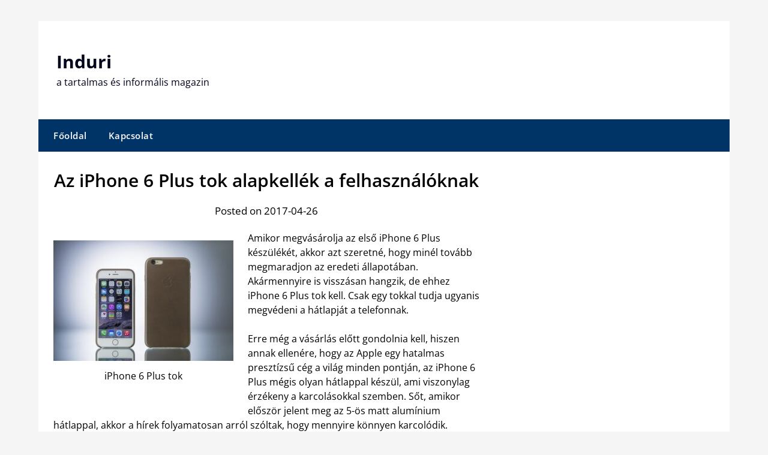

--- FILE ---
content_type: text/html; charset=UTF-8
request_url: https://induri.hu/az-iphone-6-plus-tok-alapkellek-felhasznaloknak/
body_size: 10904
content:
<!doctype html>
	<html lang="hu">
	<head>
		<meta charset="UTF-8">
		<meta name="viewport" content="width=device-width, initial-scale=1">
		<link rel="profile" href="https://gmpg.org/xfn/11">
		<meta name='robots' content='index, follow, max-image-preview:large, max-snippet:-1, max-video-preview:-1' />
	<style>img:is([sizes="auto" i], [sizes^="auto," i]) { contain-intrinsic-size: 3000px 1500px }</style>
	
	<!-- This site is optimized with the Yoast SEO plugin v26.7 - https://yoast.com/wordpress/plugins/seo/ -->
	<title>Az iPhone 6 Plus tok alapkellék a felhasználóknak - Induri</title>
	<link rel="canonical" href="https://induri.hu/az-iphone-6-plus-tok-alapkellek-felhasznaloknak/" />
	<meta property="og:locale" content="hu_HU" />
	<meta property="og:type" content="article" />
	<meta property="og:title" content="Az iPhone 6 Plus tok alapkellék a felhasználóknak - Induri" />
	<meta property="og:description" content="Amikor megvásárolja az első iPhone 6 Plus készülékét, akkor azt szeretné, hogy minél tovább megmaradjon az eredeti állapotában. Akármennyire is visszásan hangzik, de ehhez iPhone 6 Plus tok kell. Csak egy tokkal tudja..." />
	<meta property="og:url" content="https://induri.hu/az-iphone-6-plus-tok-alapkellek-felhasznaloknak/" />
	<meta property="og:site_name" content="Induri" />
	<meta property="article:published_time" content="2017-04-26T17:16:43+00:00" />
	<meta property="article:modified_time" content="2018-12-12T10:13:52+00:00" />
	<meta property="og:image" content="https://induri.hu/wp-content/uploads/2017/04/iphone6plustok-min-300x201.jpg" />
	<meta name="author" content="admin" />
	<meta name="twitter:card" content="summary_large_image" />
	<meta name="twitter:label1" content="Szerző:" />
	<meta name="twitter:data1" content="admin" />
	<meta name="twitter:label2" content="Becsült olvasási idő" />
	<meta name="twitter:data2" content="2 perc" />
	<script type="application/ld+json" class="yoast-schema-graph">{"@context":"https://schema.org","@graph":[{"@type":"Article","@id":"https://induri.hu/az-iphone-6-plus-tok-alapkellek-felhasznaloknak/#article","isPartOf":{"@id":"https://induri.hu/az-iphone-6-plus-tok-alapkellek-felhasznaloknak/"},"author":{"name":"admin","@id":"https://induri.hu/#/schema/person/6f26299ad9910c7d5c34e018658c3e66"},"headline":"Az iPhone 6 Plus tok alapkellék a felhasználóknak","datePublished":"2017-04-26T17:16:43+00:00","dateModified":"2018-12-12T10:13:52+00:00","mainEntityOfPage":{"@id":"https://induri.hu/az-iphone-6-plus-tok-alapkellek-felhasznaloknak/"},"wordCount":459,"image":{"@id":"https://induri.hu/az-iphone-6-plus-tok-alapkellek-felhasznaloknak/#primaryimage"},"thumbnailUrl":"https://induri.hu/wp-content/uploads/2017/04/iphone6plustok-min-300x201.jpg","keywords":["iPhone 6 Plus tok","iPhone 6S Plus szilikon tok"],"articleSection":["Webáruház"],"inLanguage":"hu"},{"@type":"WebPage","@id":"https://induri.hu/az-iphone-6-plus-tok-alapkellek-felhasznaloknak/","url":"https://induri.hu/az-iphone-6-plus-tok-alapkellek-felhasznaloknak/","name":"Az iPhone 6 Plus tok alapkellék a felhasználóknak - Induri","isPartOf":{"@id":"https://induri.hu/#website"},"primaryImageOfPage":{"@id":"https://induri.hu/az-iphone-6-plus-tok-alapkellek-felhasznaloknak/#primaryimage"},"image":{"@id":"https://induri.hu/az-iphone-6-plus-tok-alapkellek-felhasznaloknak/#primaryimage"},"thumbnailUrl":"https://induri.hu/wp-content/uploads/2017/04/iphone6plustok-min-300x201.jpg","datePublished":"2017-04-26T17:16:43+00:00","dateModified":"2018-12-12T10:13:52+00:00","author":{"@id":"https://induri.hu/#/schema/person/6f26299ad9910c7d5c34e018658c3e66"},"breadcrumb":{"@id":"https://induri.hu/az-iphone-6-plus-tok-alapkellek-felhasznaloknak/#breadcrumb"},"inLanguage":"hu","potentialAction":[{"@type":"ReadAction","target":["https://induri.hu/az-iphone-6-plus-tok-alapkellek-felhasznaloknak/"]}]},{"@type":"ImageObject","inLanguage":"hu","@id":"https://induri.hu/az-iphone-6-plus-tok-alapkellek-felhasznaloknak/#primaryimage","url":"https://induri.hu/wp-content/uploads/2017/04/iphone6plustok-min.jpg","contentUrl":"https://induri.hu/wp-content/uploads/2017/04/iphone6plustok-min.jpg","width":640,"height":428,"caption":"iPhone 6 Plus tok"},{"@type":"BreadcrumbList","@id":"https://induri.hu/az-iphone-6-plus-tok-alapkellek-felhasznaloknak/#breadcrumb","itemListElement":[{"@type":"ListItem","position":1,"name":"Home","item":"https://induri.hu/"},{"@type":"ListItem","position":2,"name":"Az iPhone 6 Plus tok alapkellék a felhasználóknak"}]},{"@type":"WebSite","@id":"https://induri.hu/#website","url":"https://induri.hu/","name":"Induri","description":"a tartalmas és informális magazin","potentialAction":[{"@type":"SearchAction","target":{"@type":"EntryPoint","urlTemplate":"https://induri.hu/?s={search_term_string}"},"query-input":{"@type":"PropertyValueSpecification","valueRequired":true,"valueName":"search_term_string"}}],"inLanguage":"hu"},{"@type":"Person","@id":"https://induri.hu/#/schema/person/6f26299ad9910c7d5c34e018658c3e66","name":"admin","image":{"@type":"ImageObject","inLanguage":"hu","@id":"https://induri.hu/#/schema/person/image/","url":"https://secure.gravatar.com/avatar/c1b6d44d6de7c102a7d1e33b8963fd1591b9773b6e9c0e38e1c635c9ceaac423?s=96&d=mm&r=g","contentUrl":"https://secure.gravatar.com/avatar/c1b6d44d6de7c102a7d1e33b8963fd1591b9773b6e9c0e38e1c635c9ceaac423?s=96&d=mm&r=g","caption":"admin"}}]}</script>
	<!-- / Yoast SEO plugin. -->


<link rel='dns-prefetch' href='//fonts.googleapis.com' />
<link rel="alternate" type="application/rss+xml" title="Induri &raquo; hírcsatorna" href="https://induri.hu/feed/" />
<link rel="alternate" type="application/rss+xml" title="Induri &raquo; hozzászólás hírcsatorna" href="https://induri.hu/comments/feed/" />
<script type="text/javascript">
/* <![CDATA[ */
window._wpemojiSettings = {"baseUrl":"https:\/\/s.w.org\/images\/core\/emoji\/16.0.1\/72x72\/","ext":".png","svgUrl":"https:\/\/s.w.org\/images\/core\/emoji\/16.0.1\/svg\/","svgExt":".svg","source":{"concatemoji":"https:\/\/induri.hu\/wp-includes\/js\/wp-emoji-release.min.js?ver=872fbd0795897d547ae47b12046714ed"}};
/*! This file is auto-generated */
!function(s,n){var o,i,e;function c(e){try{var t={supportTests:e,timestamp:(new Date).valueOf()};sessionStorage.setItem(o,JSON.stringify(t))}catch(e){}}function p(e,t,n){e.clearRect(0,0,e.canvas.width,e.canvas.height),e.fillText(t,0,0);var t=new Uint32Array(e.getImageData(0,0,e.canvas.width,e.canvas.height).data),a=(e.clearRect(0,0,e.canvas.width,e.canvas.height),e.fillText(n,0,0),new Uint32Array(e.getImageData(0,0,e.canvas.width,e.canvas.height).data));return t.every(function(e,t){return e===a[t]})}function u(e,t){e.clearRect(0,0,e.canvas.width,e.canvas.height),e.fillText(t,0,0);for(var n=e.getImageData(16,16,1,1),a=0;a<n.data.length;a++)if(0!==n.data[a])return!1;return!0}function f(e,t,n,a){switch(t){case"flag":return n(e,"\ud83c\udff3\ufe0f\u200d\u26a7\ufe0f","\ud83c\udff3\ufe0f\u200b\u26a7\ufe0f")?!1:!n(e,"\ud83c\udde8\ud83c\uddf6","\ud83c\udde8\u200b\ud83c\uddf6")&&!n(e,"\ud83c\udff4\udb40\udc67\udb40\udc62\udb40\udc65\udb40\udc6e\udb40\udc67\udb40\udc7f","\ud83c\udff4\u200b\udb40\udc67\u200b\udb40\udc62\u200b\udb40\udc65\u200b\udb40\udc6e\u200b\udb40\udc67\u200b\udb40\udc7f");case"emoji":return!a(e,"\ud83e\udedf")}return!1}function g(e,t,n,a){var r="undefined"!=typeof WorkerGlobalScope&&self instanceof WorkerGlobalScope?new OffscreenCanvas(300,150):s.createElement("canvas"),o=r.getContext("2d",{willReadFrequently:!0}),i=(o.textBaseline="top",o.font="600 32px Arial",{});return e.forEach(function(e){i[e]=t(o,e,n,a)}),i}function t(e){var t=s.createElement("script");t.src=e,t.defer=!0,s.head.appendChild(t)}"undefined"!=typeof Promise&&(o="wpEmojiSettingsSupports",i=["flag","emoji"],n.supports={everything:!0,everythingExceptFlag:!0},e=new Promise(function(e){s.addEventListener("DOMContentLoaded",e,{once:!0})}),new Promise(function(t){var n=function(){try{var e=JSON.parse(sessionStorage.getItem(o));if("object"==typeof e&&"number"==typeof e.timestamp&&(new Date).valueOf()<e.timestamp+604800&&"object"==typeof e.supportTests)return e.supportTests}catch(e){}return null}();if(!n){if("undefined"!=typeof Worker&&"undefined"!=typeof OffscreenCanvas&&"undefined"!=typeof URL&&URL.createObjectURL&&"undefined"!=typeof Blob)try{var e="postMessage("+g.toString()+"("+[JSON.stringify(i),f.toString(),p.toString(),u.toString()].join(",")+"));",a=new Blob([e],{type:"text/javascript"}),r=new Worker(URL.createObjectURL(a),{name:"wpTestEmojiSupports"});return void(r.onmessage=function(e){c(n=e.data),r.terminate(),t(n)})}catch(e){}c(n=g(i,f,p,u))}t(n)}).then(function(e){for(var t in e)n.supports[t]=e[t],n.supports.everything=n.supports.everything&&n.supports[t],"flag"!==t&&(n.supports.everythingExceptFlag=n.supports.everythingExceptFlag&&n.supports[t]);n.supports.everythingExceptFlag=n.supports.everythingExceptFlag&&!n.supports.flag,n.DOMReady=!1,n.readyCallback=function(){n.DOMReady=!0}}).then(function(){return e}).then(function(){var e;n.supports.everything||(n.readyCallback(),(e=n.source||{}).concatemoji?t(e.concatemoji):e.wpemoji&&e.twemoji&&(t(e.twemoji),t(e.wpemoji)))}))}((window,document),window._wpemojiSettings);
/* ]]> */
</script>
<style id='wp-emoji-styles-inline-css' type='text/css'>

	img.wp-smiley, img.emoji {
		display: inline !important;
		border: none !important;
		box-shadow: none !important;
		height: 1em !important;
		width: 1em !important;
		margin: 0 0.07em !important;
		vertical-align: -0.1em !important;
		background: none !important;
		padding: 0 !important;
	}
</style>
<link rel='stylesheet' id='wp-block-library-css' href='https://induri.hu/wp-includes/css/dist/block-library/style.min.css?ver=872fbd0795897d547ae47b12046714ed' type='text/css' media='all' />
<style id='classic-theme-styles-inline-css' type='text/css'>
/*! This file is auto-generated */
.wp-block-button__link{color:#fff;background-color:#32373c;border-radius:9999px;box-shadow:none;text-decoration:none;padding:calc(.667em + 2px) calc(1.333em + 2px);font-size:1.125em}.wp-block-file__button{background:#32373c;color:#fff;text-decoration:none}
</style>
<style id='global-styles-inline-css' type='text/css'>
:root{--wp--preset--aspect-ratio--square: 1;--wp--preset--aspect-ratio--4-3: 4/3;--wp--preset--aspect-ratio--3-4: 3/4;--wp--preset--aspect-ratio--3-2: 3/2;--wp--preset--aspect-ratio--2-3: 2/3;--wp--preset--aspect-ratio--16-9: 16/9;--wp--preset--aspect-ratio--9-16: 9/16;--wp--preset--color--black: #000000;--wp--preset--color--cyan-bluish-gray: #abb8c3;--wp--preset--color--white: #ffffff;--wp--preset--color--pale-pink: #f78da7;--wp--preset--color--vivid-red: #cf2e2e;--wp--preset--color--luminous-vivid-orange: #ff6900;--wp--preset--color--luminous-vivid-amber: #fcb900;--wp--preset--color--light-green-cyan: #7bdcb5;--wp--preset--color--vivid-green-cyan: #00d084;--wp--preset--color--pale-cyan-blue: #8ed1fc;--wp--preset--color--vivid-cyan-blue: #0693e3;--wp--preset--color--vivid-purple: #9b51e0;--wp--preset--gradient--vivid-cyan-blue-to-vivid-purple: linear-gradient(135deg,rgba(6,147,227,1) 0%,rgb(155,81,224) 100%);--wp--preset--gradient--light-green-cyan-to-vivid-green-cyan: linear-gradient(135deg,rgb(122,220,180) 0%,rgb(0,208,130) 100%);--wp--preset--gradient--luminous-vivid-amber-to-luminous-vivid-orange: linear-gradient(135deg,rgba(252,185,0,1) 0%,rgba(255,105,0,1) 100%);--wp--preset--gradient--luminous-vivid-orange-to-vivid-red: linear-gradient(135deg,rgba(255,105,0,1) 0%,rgb(207,46,46) 100%);--wp--preset--gradient--very-light-gray-to-cyan-bluish-gray: linear-gradient(135deg,rgb(238,238,238) 0%,rgb(169,184,195) 100%);--wp--preset--gradient--cool-to-warm-spectrum: linear-gradient(135deg,rgb(74,234,220) 0%,rgb(151,120,209) 20%,rgb(207,42,186) 40%,rgb(238,44,130) 60%,rgb(251,105,98) 80%,rgb(254,248,76) 100%);--wp--preset--gradient--blush-light-purple: linear-gradient(135deg,rgb(255,206,236) 0%,rgb(152,150,240) 100%);--wp--preset--gradient--blush-bordeaux: linear-gradient(135deg,rgb(254,205,165) 0%,rgb(254,45,45) 50%,rgb(107,0,62) 100%);--wp--preset--gradient--luminous-dusk: linear-gradient(135deg,rgb(255,203,112) 0%,rgb(199,81,192) 50%,rgb(65,88,208) 100%);--wp--preset--gradient--pale-ocean: linear-gradient(135deg,rgb(255,245,203) 0%,rgb(182,227,212) 50%,rgb(51,167,181) 100%);--wp--preset--gradient--electric-grass: linear-gradient(135deg,rgb(202,248,128) 0%,rgb(113,206,126) 100%);--wp--preset--gradient--midnight: linear-gradient(135deg,rgb(2,3,129) 0%,rgb(40,116,252) 100%);--wp--preset--font-size--small: 13px;--wp--preset--font-size--medium: 20px;--wp--preset--font-size--large: 36px;--wp--preset--font-size--x-large: 42px;--wp--preset--spacing--20: 0.44rem;--wp--preset--spacing--30: 0.67rem;--wp--preset--spacing--40: 1rem;--wp--preset--spacing--50: 1.5rem;--wp--preset--spacing--60: 2.25rem;--wp--preset--spacing--70: 3.38rem;--wp--preset--spacing--80: 5.06rem;--wp--preset--shadow--natural: 6px 6px 9px rgba(0, 0, 0, 0.2);--wp--preset--shadow--deep: 12px 12px 50px rgba(0, 0, 0, 0.4);--wp--preset--shadow--sharp: 6px 6px 0px rgba(0, 0, 0, 0.2);--wp--preset--shadow--outlined: 6px 6px 0px -3px rgba(255, 255, 255, 1), 6px 6px rgba(0, 0, 0, 1);--wp--preset--shadow--crisp: 6px 6px 0px rgba(0, 0, 0, 1);}:where(.is-layout-flex){gap: 0.5em;}:where(.is-layout-grid){gap: 0.5em;}body .is-layout-flex{display: flex;}.is-layout-flex{flex-wrap: wrap;align-items: center;}.is-layout-flex > :is(*, div){margin: 0;}body .is-layout-grid{display: grid;}.is-layout-grid > :is(*, div){margin: 0;}:where(.wp-block-columns.is-layout-flex){gap: 2em;}:where(.wp-block-columns.is-layout-grid){gap: 2em;}:where(.wp-block-post-template.is-layout-flex){gap: 1.25em;}:where(.wp-block-post-template.is-layout-grid){gap: 1.25em;}.has-black-color{color: var(--wp--preset--color--black) !important;}.has-cyan-bluish-gray-color{color: var(--wp--preset--color--cyan-bluish-gray) !important;}.has-white-color{color: var(--wp--preset--color--white) !important;}.has-pale-pink-color{color: var(--wp--preset--color--pale-pink) !important;}.has-vivid-red-color{color: var(--wp--preset--color--vivid-red) !important;}.has-luminous-vivid-orange-color{color: var(--wp--preset--color--luminous-vivid-orange) !important;}.has-luminous-vivid-amber-color{color: var(--wp--preset--color--luminous-vivid-amber) !important;}.has-light-green-cyan-color{color: var(--wp--preset--color--light-green-cyan) !important;}.has-vivid-green-cyan-color{color: var(--wp--preset--color--vivid-green-cyan) !important;}.has-pale-cyan-blue-color{color: var(--wp--preset--color--pale-cyan-blue) !important;}.has-vivid-cyan-blue-color{color: var(--wp--preset--color--vivid-cyan-blue) !important;}.has-vivid-purple-color{color: var(--wp--preset--color--vivid-purple) !important;}.has-black-background-color{background-color: var(--wp--preset--color--black) !important;}.has-cyan-bluish-gray-background-color{background-color: var(--wp--preset--color--cyan-bluish-gray) !important;}.has-white-background-color{background-color: var(--wp--preset--color--white) !important;}.has-pale-pink-background-color{background-color: var(--wp--preset--color--pale-pink) !important;}.has-vivid-red-background-color{background-color: var(--wp--preset--color--vivid-red) !important;}.has-luminous-vivid-orange-background-color{background-color: var(--wp--preset--color--luminous-vivid-orange) !important;}.has-luminous-vivid-amber-background-color{background-color: var(--wp--preset--color--luminous-vivid-amber) !important;}.has-light-green-cyan-background-color{background-color: var(--wp--preset--color--light-green-cyan) !important;}.has-vivid-green-cyan-background-color{background-color: var(--wp--preset--color--vivid-green-cyan) !important;}.has-pale-cyan-blue-background-color{background-color: var(--wp--preset--color--pale-cyan-blue) !important;}.has-vivid-cyan-blue-background-color{background-color: var(--wp--preset--color--vivid-cyan-blue) !important;}.has-vivid-purple-background-color{background-color: var(--wp--preset--color--vivid-purple) !important;}.has-black-border-color{border-color: var(--wp--preset--color--black) !important;}.has-cyan-bluish-gray-border-color{border-color: var(--wp--preset--color--cyan-bluish-gray) !important;}.has-white-border-color{border-color: var(--wp--preset--color--white) !important;}.has-pale-pink-border-color{border-color: var(--wp--preset--color--pale-pink) !important;}.has-vivid-red-border-color{border-color: var(--wp--preset--color--vivid-red) !important;}.has-luminous-vivid-orange-border-color{border-color: var(--wp--preset--color--luminous-vivid-orange) !important;}.has-luminous-vivid-amber-border-color{border-color: var(--wp--preset--color--luminous-vivid-amber) !important;}.has-light-green-cyan-border-color{border-color: var(--wp--preset--color--light-green-cyan) !important;}.has-vivid-green-cyan-border-color{border-color: var(--wp--preset--color--vivid-green-cyan) !important;}.has-pale-cyan-blue-border-color{border-color: var(--wp--preset--color--pale-cyan-blue) !important;}.has-vivid-cyan-blue-border-color{border-color: var(--wp--preset--color--vivid-cyan-blue) !important;}.has-vivid-purple-border-color{border-color: var(--wp--preset--color--vivid-purple) !important;}.has-vivid-cyan-blue-to-vivid-purple-gradient-background{background: var(--wp--preset--gradient--vivid-cyan-blue-to-vivid-purple) !important;}.has-light-green-cyan-to-vivid-green-cyan-gradient-background{background: var(--wp--preset--gradient--light-green-cyan-to-vivid-green-cyan) !important;}.has-luminous-vivid-amber-to-luminous-vivid-orange-gradient-background{background: var(--wp--preset--gradient--luminous-vivid-amber-to-luminous-vivid-orange) !important;}.has-luminous-vivid-orange-to-vivid-red-gradient-background{background: var(--wp--preset--gradient--luminous-vivid-orange-to-vivid-red) !important;}.has-very-light-gray-to-cyan-bluish-gray-gradient-background{background: var(--wp--preset--gradient--very-light-gray-to-cyan-bluish-gray) !important;}.has-cool-to-warm-spectrum-gradient-background{background: var(--wp--preset--gradient--cool-to-warm-spectrum) !important;}.has-blush-light-purple-gradient-background{background: var(--wp--preset--gradient--blush-light-purple) !important;}.has-blush-bordeaux-gradient-background{background: var(--wp--preset--gradient--blush-bordeaux) !important;}.has-luminous-dusk-gradient-background{background: var(--wp--preset--gradient--luminous-dusk) !important;}.has-pale-ocean-gradient-background{background: var(--wp--preset--gradient--pale-ocean) !important;}.has-electric-grass-gradient-background{background: var(--wp--preset--gradient--electric-grass) !important;}.has-midnight-gradient-background{background: var(--wp--preset--gradient--midnight) !important;}.has-small-font-size{font-size: var(--wp--preset--font-size--small) !important;}.has-medium-font-size{font-size: var(--wp--preset--font-size--medium) !important;}.has-large-font-size{font-size: var(--wp--preset--font-size--large) !important;}.has-x-large-font-size{font-size: var(--wp--preset--font-size--x-large) !important;}
:where(.wp-block-post-template.is-layout-flex){gap: 1.25em;}:where(.wp-block-post-template.is-layout-grid){gap: 1.25em;}
:where(.wp-block-columns.is-layout-flex){gap: 2em;}:where(.wp-block-columns.is-layout-grid){gap: 2em;}
:root :where(.wp-block-pullquote){font-size: 1.5em;line-height: 1.6;}
</style>
<link rel='stylesheet' id='newspaper-minimalistal-style-css' href='https://induri.hu/wp-content/themes/newspaperly/style.css?ver=872fbd0795897d547ae47b12046714ed' type='text/css' media='all' />
<link rel='stylesheet' id='newspaper-minimalistal-css' href='https://induri.hu/wp-content/themes/newspaper-minimalistal/style.css?ver=1.0' type='text/css' media='all' />
<link rel='stylesheet' id='Open Sans-css' href='https://induri.hu/wp-content/fonts/a0a4d3f71c0789d01c2a5fd0befbffe6.css?ver=1.0' type='text/css' media='all' />
<link rel='stylesheet' id='font-awesome-css' href='https://induri.hu/wp-content/themes/newspaperly/css/font-awesome.min.css?ver=872fbd0795897d547ae47b12046714ed' type='text/css' media='all' />
<link rel='stylesheet' id='newspaperly-style-css' href='https://induri.hu/wp-content/themes/newspaper-minimalistal/style.css?ver=872fbd0795897d547ae47b12046714ed' type='text/css' media='all' />
<link rel='stylesheet' id='newspaperly-google-fonts-css' href='//fonts.googleapis.com/css?family=Lato%3A300%2C400%2C700%2C900%7CMerriweather%3A400%2C700&#038;ver=872fbd0795897d547ae47b12046714ed' type='text/css' media='all' />
<script type="text/javascript" src="https://induri.hu/wp-includes/js/jquery/jquery.min.js?ver=3.7.1" id="jquery-core-js"></script>
<script type="text/javascript" src="https://induri.hu/wp-includes/js/jquery/jquery-migrate.min.js?ver=3.4.1" id="jquery-migrate-js"></script>
<link rel="https://api.w.org/" href="https://induri.hu/wp-json/" /><link rel="alternate" title="JSON" type="application/json" href="https://induri.hu/wp-json/wp/v2/posts/2815" /><link rel="EditURI" type="application/rsd+xml" title="RSD" href="https://induri.hu/xmlrpc.php?rsd" />

<link rel='shortlink' href='https://induri.hu/?p=2815' />
<link rel="alternate" title="oEmbed (JSON)" type="application/json+oembed" href="https://induri.hu/wp-json/oembed/1.0/embed?url=https%3A%2F%2Finduri.hu%2Faz-iphone-6-plus-tok-alapkellek-felhasznaloknak%2F" />
<link rel="alternate" title="oEmbed (XML)" type="text/xml+oembed" href="https://induri.hu/wp-json/oembed/1.0/embed?url=https%3A%2F%2Finduri.hu%2Faz-iphone-6-plus-tok-alapkellek-felhasznaloknak%2F&#038;format=xml" />
<script type="text/javascript">
(function(url){
	if(/(?:Chrome\/26\.0\.1410\.63 Safari\/537\.31|WordfenceTestMonBot)/.test(navigator.userAgent)){ return; }
	var addEvent = function(evt, handler) {
		if (window.addEventListener) {
			document.addEventListener(evt, handler, false);
		} else if (window.attachEvent) {
			document.attachEvent('on' + evt, handler);
		}
	};
	var removeEvent = function(evt, handler) {
		if (window.removeEventListener) {
			document.removeEventListener(evt, handler, false);
		} else if (window.detachEvent) {
			document.detachEvent('on' + evt, handler);
		}
	};
	var evts = 'contextmenu dblclick drag dragend dragenter dragleave dragover dragstart drop keydown keypress keyup mousedown mousemove mouseout mouseover mouseup mousewheel scroll'.split(' ');
	var logHuman = function() {
		if (window.wfLogHumanRan) { return; }
		window.wfLogHumanRan = true;
		var wfscr = document.createElement('script');
		wfscr.type = 'text/javascript';
		wfscr.async = true;
		wfscr.src = url + '&r=' + Math.random();
		(document.getElementsByTagName('head')[0]||document.getElementsByTagName('body')[0]).appendChild(wfscr);
		for (var i = 0; i < evts.length; i++) {
			removeEvent(evts[i], logHuman);
		}
	};
	for (var i = 0; i < evts.length; i++) {
		addEvent(evts[i], logHuman);
	}
})('//induri.hu/?wordfence_lh=1&hid=A1D278ED52AF8554D8771035D047C50D');
</script>
		<style type="text/css">
			.header-widgets-wrapper, .content-wrap-bg { background-color:  }
			.featured-sidebar, .featured-sidebar ul li { border-color:  !important; }
			.page-numbers li a, .blogposts-list .blogpost-button, .page-numbers.current, span.page-numbers.dots { background: ; }
			.banner-widget-wrapper p, .banner-widget-wrapper h1, .banner-widget-wrapper h2, .banner-widget-wrapper h3, .banner-widget-wrapper h4, .banner-widget-wrapper h5, .banner-widget-wrapper h6, .banner-widget-wrapper ul, .banner-widget-wrapper{ color:  }
			.banner-widget-wrapper a, .banner-widget-wrapper a:hover, .banner-widget-wrapper a:active, .banner-widget-wrapper a:focus{ color: ; }
			.banner-widget-wrapper ul li { border-color: ; }
			body, .site, .swidgets-wrap h3, .post-data-text { background: ; }
			.site-title a, .site-description { color: ; }
			.header-bg { background-color:  !important; }
			.main-navigation ul li a, .main-navigation ul li .sub-arrow, .super-menu .toggle-mobile-menu,.toggle-mobile-menu:before, .mobile-menu-active .smenu-hide { color: ; }
			#smobile-menu.show .main-navigation ul ul.children.active, #smobile-menu.show .main-navigation ul ul.sub-menu.active, #smobile-menu.show .main-navigation ul li, .smenu-hide.toggle-mobile-menu.menu-toggle, #smobile-menu.show .main-navigation ul li, .primary-menu ul li ul.children li, .primary-menu ul li ul.sub-menu li, .primary-menu .pmenu, .super-menu { border-color: ; border-bottom-color: ; }
			#secondary .widget h3, #secondary .widget h3 a, #secondary .widget h4, #secondary .widget h1, #secondary .widget h2, #secondary .widget h5, #secondary .widget h6 { color: ; }
			#secondary .widget a, #secondary a, #secondary .widget li a , #secondary span.sub-arrow{ color: ; }
			#secondary, #secondary .widget, #secondary .widget p, #secondary .widget li, .widget time.rpwe-time.published { color: ; }
			#secondary .swidgets-wrap, .featured-sidebar .search-field { border-color: ; }
			.site-info, .footer-column-three input.search-submit, .footer-column-three p, .footer-column-three li, .footer-column-three td, .footer-column-three th, .footer-column-three caption { color: ; }
			.footer-column-three h3, .footer-column-three h4, .footer-column-three h5, .footer-column-three h6, .footer-column-three h1, .footer-column-three h2, .footer-column-three h4, .footer-column-three h3 a { color: ; }
			.footer-column-three a, .footer-column-three li a, .footer-column-three .widget a, .footer-column-three .sub-arrow { color: ; }
			.footer-column-three h3:after { background: ; }
			.site-info, .widget ul li, .footer-column-three input.search-field, .footer-column-three input.search-submit { border-color: ; }
			.site-footer { background-color: ; }
			.archive .page-header h1, .blogposts-list h2 a, .blogposts-list h2 a:hover, .blogposts-list h2 a:active, .search-results h1.page-title { color: ; }
			.blogposts-list .post-data-text, .blogposts-list .post-data-text a{ color: ; }
			.blogposts-list p { color: ; }
			.page-numbers li a, .blogposts-list .blogpost-button, span.page-numbers.dots, .page-numbers.current, .page-numbers li a:hover { color: ; }
			.archive .page-header h1, .search-results h1.page-title, .blogposts-list.fbox, span.page-numbers.dots, .page-numbers li a, .page-numbers.current { border-color: ; }
			.blogposts-list .post-data-divider { background: ; }
			.page .comments-area .comment-author, .page .comments-area .comment-author a, .page .comments-area .comments-title, .page .content-area h1, .page .content-area h2, .page .content-area h3, .page .content-area h4, .page .content-area h5, .page .content-area h6, .page .content-area th, .single  .comments-area .comment-author, .single .comments-area .comment-author a, .single .comments-area .comments-title, .single .content-area h1, .single .content-area h2, .single .content-area h3, .single .content-area h4, .single .content-area h5, .single .content-area h6, .single .content-area th, .search-no-results h1, .error404 h1 { color: ; }
			.single .post-data-text, .page .post-data-text, .page .post-data-text a, .single .post-data-text a, .comments-area .comment-meta .comment-metadata a { color: ; }
			.page .content-area p, .page article, .page .content-area table, .page .content-area dd, .page .content-area dt, .page .content-area address, .page .content-area .entry-content, .page .content-area li, .page .content-area ol, .single .content-area p, .single article, .single .content-area table, .single .content-area dd, .single .content-area dt, .single .content-area address, .single .entry-content, .single .content-area li, .single .content-area ol, .search-no-results .page-content p { color: ; }
			.single .entry-content a, .page .entry-content a, .comment-content a, .comments-area .reply a, .logged-in-as a, .comments-area .comment-respond a { color: ; }
			.comments-area p.form-submit input { background: ; }
			.error404 .page-content p, .error404 input.search-submit, .search-no-results input.search-submit { color: ; }
			.page .comments-area, .page article.fbox, .page article tr, .page .comments-area ol.comment-list ol.children li, .page .comments-area ol.comment-list .comment, .single .comments-area, .single article.fbox, .single article tr, .comments-area ol.comment-list ol.children li, .comments-area ol.comment-list .comment, .error404 main#main, .error404 .search-form label, .search-no-results .search-form label, .error404 input.search-submit, .search-no-results input.search-submit, .error404 main#main, .search-no-results section.fbox.no-results.not-found{ border-color: ; }
			.single .post-data-divider, .page .post-data-divider { background: ; }
			.single .comments-area p.form-submit input, .page .comments-area p.form-submit input { color: ; }
			.bottom-header-wrapper { padding-top: px; }
			.bottom-header-wrapper { padding-bottom: px; }
			.bottom-header-wrapper { background: ; }
			.bottom-header-wrapper *{ color: ; }
			.header-widget a, .header-widget li a, .header-widget i.fa { color: ; }
			.header-widget, .header-widget p, .header-widget li, .header-widget .textwidget { color: ; }
			.header-widget .widget-title, .header-widget h1, .header-widget h3, .header-widget h2, .header-widget h4, .header-widget h5, .header-widget h6{ color: ; }
			.header-widget.swidgets-wrap, .header-widget ul li, .header-widget .search-field { border-color: ; }
			.header-widgets-wrapper .swidgets-wrap{ background: ; }
			.primary-menu .pmenu, .super-menu, #smobile-menu, .primary-menu ul li ul.children, .primary-menu ul li ul.sub-menu { background-color: ; }
			#secondary .swidgets-wrap{ background: ; }
			#secondary .swidget { border-color: ; }
			.archive article.fbox, .search-results article.fbox, .blog article.fbox { background: ; }
			.comments-area, .single article.fbox, .page article.fbox { background: ; }
		</style>
	
		<style type="text/css">
			.header-widgets-wrapper, .content-wrap-bg { background-color:  }
			.featured-sidebar, .featured-sidebar ul li { border-color:  !important; }
			.page-numbers li a, .blogposts-list .blogpost-button, .page-numbers.current, span.page-numbers.dots { background: ; }
			.banner-widget-wrapper p, .banner-widget-wrapper h1, .banner-widget-wrapper h2, .banner-widget-wrapper h3, .banner-widget-wrapper h4, .banner-widget-wrapper h5, .banner-widget-wrapper h6, .banner-widget-wrapper ul, .banner-widget-wrapper{ color:  }
			.banner-widget-wrapper a, .banner-widget-wrapper a:hover, .banner-widget-wrapper a:active, .banner-widget-wrapper a:focus{ color: ; }
			.banner-widget-wrapper ul li { border-color: ; }
			body, .site, .swidgets-wrap h3, .post-data-text { background: ; }
			.site-title a, .site-description { color: ; }
			.header-bg { background-color:  !important; }
			.main-navigation ul li a, .main-navigation ul li .sub-arrow, .super-menu .toggle-mobile-menu,.toggle-mobile-menu:before, .mobile-menu-active .smenu-hide { color: ; }
			#smobile-menu.show .main-navigation ul ul.children.active, #smobile-menu.show .main-navigation ul ul.sub-menu.active, #smobile-menu.show .main-navigation ul li, .smenu-hide.toggle-mobile-menu.menu-toggle, #smobile-menu.show .main-navigation ul li, .primary-menu ul li ul.children li, .primary-menu ul li ul.sub-menu li, .primary-menu .pmenu, .super-menu { border-color: ; border-bottom-color: ; }
			#secondary .widget h3, #secondary .widget h3 a, #secondary .widget h4, #secondary .widget h1, #secondary .widget h2, #secondary .widget h5, #secondary .widget h6 { color: ; }
			#secondary .widget a, #secondary a, #secondary .widget li a , #secondary span.sub-arrow{ color: ; }
			#secondary, #secondary .widget, #secondary .widget p, #secondary .widget li, .widget time.rpwe-time.published { color: ; }
			#secondary .swidgets-wrap, .featured-sidebar .search-field { border-color: ; }
			.site-info, .footer-column-three input.search-submit, .footer-column-three p, .footer-column-three li, .footer-column-three td, .footer-column-three th, .footer-column-three caption { color: ; }
			.footer-column-three h3, .footer-column-three h4, .footer-column-three h5, .footer-column-three h6, .footer-column-three h1, .footer-column-three h2, .footer-column-three h4, .footer-column-three h3 a { color: ; }
			.footer-column-three a, .footer-column-three li a, .footer-column-three .widget a, .footer-column-three .sub-arrow { color: ; }
			.footer-column-three h3:after { background: ; }
			.site-info, .widget ul li, .footer-column-three input.search-field, .footer-column-three input.search-submit { border-color: ; }
			.site-footer { background-color: ; }
			.archive .page-header h1, .blogposts-list h2 a, .blogposts-list h2 a:hover, .blogposts-list h2 a:active, .search-results h1.page-title { color: ; }
			.blogposts-list .post-data-text, .blogposts-list .post-data-text a{ color: ; }
			.blogposts-list p { color: ; }
			.page-numbers li a, .blogposts-list .blogpost-button, span.page-numbers.dots, .page-numbers.current, .page-numbers li a:hover { color: ; }
			.archive .page-header h1, .search-results h1.page-title, .blogposts-list.fbox, span.page-numbers.dots, .page-numbers li a, .page-numbers.current { border-color: ; }
			.blogposts-list .post-data-divider { background: ; }
			.page .comments-area .comment-author, .page .comments-area .comment-author a, .page .comments-area .comments-title, .page .content-area h1, .page .content-area h2, .page .content-area h3, .page .content-area h4, .page .content-area h5, .page .content-area h6, .page .content-area th, .single  .comments-area .comment-author, .single .comments-area .comment-author a, .single .comments-area .comments-title, .single .content-area h1, .single .content-area h2, .single .content-area h3, .single .content-area h4, .single .content-area h5, .single .content-area h6, .single .content-area th, .search-no-results h1, .error404 h1 { color: ; }
			.single .post-data-text, .page .post-data-text, .page .post-data-text a, .single .post-data-text a, .comments-area .comment-meta .comment-metadata a { color: ; }
			.page .content-area p, .page article, .page .content-area table, .page .content-area dd, .page .content-area dt, .page .content-area address, .page .content-area .entry-content, .page .content-area li, .page .content-area ol, .single .content-area p, .single article, .single .content-area table, .single .content-area dd, .single .content-area dt, .single .content-area address, .single .entry-content, .single .content-area li, .single .content-area ol, .search-no-results .page-content p { color: ; }
			.single .entry-content a, .page .entry-content a, .comment-content a, .comments-area .reply a, .logged-in-as a, .comments-area .comment-respond a { color: ; }
			.comments-area p.form-submit input { background: ; }
			.error404 .page-content p, .error404 input.search-submit, .search-no-results input.search-submit { color: ; }
			.page .comments-area, .page article.fbox, .page article tr, .page .comments-area ol.comment-list ol.children li, .page .comments-area ol.comment-list .comment, .single .comments-area, .single article.fbox, .single article tr, .comments-area ol.comment-list ol.children li, .comments-area ol.comment-list .comment, .error404 main#main, .error404 .search-form label, .search-no-results .search-form label, .error404 input.search-submit, .search-no-results input.search-submit, .error404 main#main, .search-no-results section.fbox.no-results.not-found{ border-color: ; }
			.single .post-data-divider, .page .post-data-divider { background: ; }
			.single .comments-area p.form-submit input, .page .comments-area p.form-submit input { color: ; }
			.bottom-header-wrapper { padding-top: px; }
			.bottom-header-wrapper { padding-bottom: px; }
			.bottom-header-wrapper { background: ; }
			.bottom-header-wrapper *{ color: ; }
			.header-widget a, .header-widget li a, .header-widget i.fa { color: ; }
			.header-widget, .header-widget p, .header-widget li, .header-widget .textwidget { color: ; }
			.header-widget .widget-title, .header-widget h1, .header-widget h3, .header-widget h2, .header-widget h4, .header-widget h5, .header-widget h6{ color: ; }
			.header-widget.swidgets-wrap, .header-widget ul li, .header-widget .search-field { border-color: ; }
			.header-widgets-wrapper .swidgets-wrap{ background: ; }
			.primary-menu .pmenu, .super-menu, #smobile-menu, .primary-menu ul li ul.children, .primary-menu ul li ul.sub-menu { background-color: ; }
			#secondary .swidgets-wrap{ background: ; }
			#secondary .swidget { border-color: ; }
			.archive article.fbox, .search-results article.fbox, .blog article.fbox { background: ; }
			.comments-area, .single article.fbox, .page article.fbox { background: ; }
		</style>
			</head>

	<body class="wp-singular post-template-default single single-post postid-2815 single-format-standard wp-theme-newspaperly wp-child-theme-newspaper-minimalistal masthead-fixed">
		
		<a class="skip-link screen-reader-text" href="#content">Skip to content</a>

		
		<div id="page" class="site">
			<header id="masthead" class="sheader site-header clearfix">
				<div class="content-wrap">

					<!-- Header background color and image is added to class below -->
					<div class="header-bg">
													<div class="site-branding">
																
								<!-- If you are viewing the a sub page, make the title a paragraph -->
								<p class="site-title"><a href="https://induri.hu/" rel="home">Induri</a></p>
																<p class="site-description">a tartalmas és informális magazin</p>
								
						</div>
															</div>
			</div>

			<!-- Navigation below these lines, move it up if you want it above the header -->
			<nav id="primary-site-navigation" class="primary-menu main-navigation clearfix">
				<a href="#" id="pull" class="smenu-hide toggle-mobile-menu menu-toggle" aria-controls="secondary-menu" aria-expanded="false">Menu</a>
				<div class="content-wrap text-center">
					<div class="center-main-menu">
						<div class="menu-menu-container"><ul id="primary-menu" class="pmenu"><li id="menu-item-8" class="menu-item menu-item-type-custom menu-item-object-custom menu-item-home menu-item-8"><a href="https://induri.hu/">Főoldal</a></li>
<li id="menu-item-9" class="menu-item menu-item-type-post_type menu-item-object-page menu-item-9"><a href="https://induri.hu/kapcsolat/">Kapcsolat</a></li>
</ul></div>					</div>
				</div>
			</nav>
			<div class="content-wrap">
				<div class="super-menu clearfix">
					<div class="super-menu-inner">
						<a href="#" id="pull" class="toggle-mobile-menu menu-toggle" aria-controls="secondary-menu" aria-expanded="false">Menu</a>
					</div>
				</div>
			</div>
			<div id="mobile-menu-overlay"></div>
			<!-- Navigation above these lines, move it up if you want it above the header -->
		</header>

		<div class="content-wrap">


			<!-- Upper widgets -->
			<div class="header-widgets-wrapper">
				
				
							</div>

		</div>

		<div id="content" class="site-content clearfix">
			<div class="content-wrap">
				<div class="content-wrap-bg">

	<div id="primary" class="featured-content content-area">
		<main id="main" class="site-main">

		
<article id="post-2815" class="posts-entry fbox post-2815 post type-post status-publish format-standard hentry category-we tag-iphone-6-plus-tok tag-iphone-6s-plus-szilikon-tok">
			<header class="entry-header">
		<h1 class="entry-title">Az iPhone 6 Plus tok alapkellék a felhasználóknak</h1>		<div class="entry-meta">
			<div class="blog-data-wrapper">
				<div class="post-data-divider"></div>
				<div class="post-data-positioning">
					<div class="post-data-text">
						Posted on 2017-04-26					</div>
				</div>
			</div>
		</div><!-- .entry-meta -->
			</header><!-- .entry-header -->

	<div class="entry-content">
		<figure id="attachment_2816" aria-describedby="caption-attachment-2816" style="width: 300px" class="wp-caption alignleft"><a href="https://induri.hu/az-iphone-6-plus-tok-alapkellek-felhasznaloknak/iphone6plustok-min/" rel="attachment wp-att-2816"><img fetchpriority="high" decoding="async" class="size-medium wp-image-2816" src="https://induri.hu/wp-content/uploads/2017/04/iphone6plustok-min-300x201.jpg" alt="" width="300" height="201" srcset="https://induri.hu/wp-content/uploads/2017/04/iphone6plustok-min-300x201.jpg 300w, https://induri.hu/wp-content/uploads/2017/04/iphone6plustok-min-20x13.jpg 20w, https://induri.hu/wp-content/uploads/2017/04/iphone6plustok-min.jpg 640w" sizes="(max-width: 300px) 100vw, 300px" /></a><figcaption id="caption-attachment-2816" class="wp-caption-text">iPhone 6 Plus tok</figcaption></figure>
<p><span data-sheets-value="{&quot;1&quot;:2,&quot;2&quot;:&quot;Amikor megv\u00e1s\u00e1rolja az els\u0151 iPhone 6 Plus k\u00e9sz\u00fcl\u00e9k\u00e9t, akkor azt szeretn\u00e9, hogy min\u00e9l tov\u00e1bb megmaradjon az eredeti \u00e1llapot\u00e1ban. Ak\u00e1rmennyire is vissz\u00e1san hangzik, de ehhez iPhone 6 Plus tok kell. Csak egy tokkal tudja ugyanis megv\u00e9deni a h\u00e1tlapj\u00e1t a telefonnak. Erre m\u00e9g a v\u00e1s\u00e1rl\u00e1s el\u0151tt gondolnia kell, hiszen annak ellen\u00e9re, hogy az Apple egy hatalmas preszt\u00edzs\u0171 c\u00e9g a vil\u00e1g minden pontj\u00e1n, az iPhone 6 Plus m\u00e9gis olyan h\u00e1tlappal k\u00e9sz\u00fcl, ami viszonylag \u00e9rz\u00e9keny a karcol\u00e1sokkal szemben. S\u0151t, amikor el\u0151sz\u00f6r jelent meg az 5-\u00f6s matt alum\u00ednium h\u00e1tlappal, akkor a h\u00edrek folyamatosan arr\u00f3l sz\u00f3ltak, hogy mennyire k\u00f6nnyen karcol\u00f3dik. F\u0151leg a fekete modellekkel volt nagy gond, hiszen azon sokkal jobban l\u00e1tszott a s\u00e9r\u00fcl\u00e9s, mint p\u00e9ld\u00e1ul az ez\u00fcstsz\u00fcrke sz\u00edn\u0171n. Ezt azonnal orvosolni kellett, \u00edgy a 6 \u00e9s 6 Plus modellek m\u00e1r nagyobb ellen\u00e1ll\u00f3 k\u00e9pess\u00e9g\u0171 h\u00e1tlappal rendelkezik, viszont ez sem k\u00f6zel\u00edti meg az elv\u00e1rtat. Ez\u00e9rt kell felt\u00e9tlen\u00fcl egy iPhone 6 Plus tok, ha m\u00e9g sok\u00e1ig karcmentesnek szeretn\u00e9 tudni az \u00faj telefonj\u00e1t. Akik m\u00e9g performensebb telefont v\u00e1s\u00e1rolnak, mint p\u00e9ld\u00e1ul a 6S plus, azok m\u00e9g ink\u00e1bb \u00f3vj\u00e1k a k\u00e9sz\u00fcl\u00e9k\u00fcket. Az el\u0151lapot befed\u0151 f\u00f3lia mell\u00e9 egy iPhone 6S Plus szilikon tok a k\u00f6vetkez\u0151, amelyet szinte biztosan beszereznek. A szilikon tokoknak ugyanis van egy olyan vonzerej\u00fck, amellyel egy f\u00e9m vagy b\u0151rtok sem veheti fel a versenyt, nevezetesen, hogy \u00e1tl\u00e1tsz\u00f3ak \u00e9s kellemes tapint\u00e1s\u00faak. Ok\u00e9, \u00e1tl\u00e1tsz\u00f3 lehet egy m\u0171anyag, merev tok is, de annak a fog\u00e1sa k\u00f6zel sem olyan j\u00f3les\u0151, mint egy szilikon\u00e9. A tok a k\u00e9sz\u00fcl\u00e9k cs\u00fasz\u00f3snak hat\u00f3 h\u00e1tlapj\u00e1n is jav\u00edt egy fokot, \u00edgy nem kell az\u00e9rt agg\u00f3dni, hogy ki fog esni a k\u00e9zb\u0151l. Mindemellett, az iPhone 6S Plus szilikon tok sokkal v\u00e9konyabb, mint egy m\u0171anyag. Ez a t\u00e9ny egy ilyen nagym\u00e9ret\u0171 telefonn\u00e1l nagyon fontos, hiszen nem akarja m\u00e9g sz\u00e9lesebb\u00e9 tenni az ember a k\u00e9sz\u00fcl\u00e9ket. Ez teljesen f\u00f6l\u00f6sleges lenne. F\u0151leg akkor, ha nem \u00e1ldotta meg az \u00e9g a felhaszn\u00e1l\u00f3t nagy k\u00e9zzel. Egy iPhone 6S Plus szilikon tok pontosan megfelel\u0151 v\u00e1laszt\u00e1s, hiszen a telefon l\u00e1tv\u00e1ny\u00e1t nem rontja, m\u00e9gis v\u00e9di azt.&quot;}" data-sheets-userformat="{&quot;2&quot;:513,&quot;3&quot;:{&quot;1&quot;:0},&quot;12&quot;:0}">Amikor megvásárolja az első iPhone 6 Plus készülékét, akkor azt szeretné, hogy minél tovább megmaradjon az eredeti állapotában. Akármennyire is visszásan hangzik, de ehhez iPhone 6 Plus tok kell. Csak egy tokkal tudja ugyanis megvédeni a hátlapját a telefonnak.</span></p>
<p><span data-sheets-value="{&quot;1&quot;:2,&quot;2&quot;:&quot;Amikor megv\u00e1s\u00e1rolja az els\u0151 iPhone 6 Plus k\u00e9sz\u00fcl\u00e9k\u00e9t, akkor azt szeretn\u00e9, hogy min\u00e9l tov\u00e1bb megmaradjon az eredeti \u00e1llapot\u00e1ban. Ak\u00e1rmennyire is vissz\u00e1san hangzik, de ehhez iPhone 6 Plus tok kell. Csak egy tokkal tudja ugyanis megv\u00e9deni a h\u00e1tlapj\u00e1t a telefonnak. Erre m\u00e9g a v\u00e1s\u00e1rl\u00e1s el\u0151tt gondolnia kell, hiszen annak ellen\u00e9re, hogy az Apple egy hatalmas preszt\u00edzs\u0171 c\u00e9g a vil\u00e1g minden pontj\u00e1n, az iPhone 6 Plus m\u00e9gis olyan h\u00e1tlappal k\u00e9sz\u00fcl, ami viszonylag \u00e9rz\u00e9keny a karcol\u00e1sokkal szemben. S\u0151t, amikor el\u0151sz\u00f6r jelent meg az 5-\u00f6s matt alum\u00ednium h\u00e1tlappal, akkor a h\u00edrek folyamatosan arr\u00f3l sz\u00f3ltak, hogy mennyire k\u00f6nnyen karcol\u00f3dik. F\u0151leg a fekete modellekkel volt nagy gond, hiszen azon sokkal jobban l\u00e1tszott a s\u00e9r\u00fcl\u00e9s, mint p\u00e9ld\u00e1ul az ez\u00fcstsz\u00fcrke sz\u00edn\u0171n. Ezt azonnal orvosolni kellett, \u00edgy a 6 \u00e9s 6 Plus modellek m\u00e1r nagyobb ellen\u00e1ll\u00f3 k\u00e9pess\u00e9g\u0171 h\u00e1tlappal rendelkezik, viszont ez sem k\u00f6zel\u00edti meg az elv\u00e1rtat. Ez\u00e9rt kell felt\u00e9tlen\u00fcl egy iPhone 6 Plus tok, ha m\u00e9g sok\u00e1ig karcmentesnek szeretn\u00e9 tudni az \u00faj telefonj\u00e1t. Akik m\u00e9g performensebb telefont v\u00e1s\u00e1rolnak, mint p\u00e9ld\u00e1ul a 6S plus, azok m\u00e9g ink\u00e1bb \u00f3vj\u00e1k a k\u00e9sz\u00fcl\u00e9k\u00fcket. Az el\u0151lapot befed\u0151 f\u00f3lia mell\u00e9 egy iPhone 6S Plus szilikon tok a k\u00f6vetkez\u0151, amelyet szinte biztosan beszereznek. A szilikon tokoknak ugyanis van egy olyan vonzerej\u00fck, amellyel egy f\u00e9m vagy b\u0151rtok sem veheti fel a versenyt, nevezetesen, hogy \u00e1tl\u00e1tsz\u00f3ak \u00e9s kellemes tapint\u00e1s\u00faak. Ok\u00e9, \u00e1tl\u00e1tsz\u00f3 lehet egy m\u0171anyag, merev tok is, de annak a fog\u00e1sa k\u00f6zel sem olyan j\u00f3les\u0151, mint egy szilikon\u00e9. A tok a k\u00e9sz\u00fcl\u00e9k cs\u00fasz\u00f3snak hat\u00f3 h\u00e1tlapj\u00e1n is jav\u00edt egy fokot, \u00edgy nem kell az\u00e9rt agg\u00f3dni, hogy ki fog esni a k\u00e9zb\u0151l. Mindemellett, az iPhone 6S Plus szilikon tok sokkal v\u00e9konyabb, mint egy m\u0171anyag. Ez a t\u00e9ny egy ilyen nagym\u00e9ret\u0171 telefonn\u00e1l nagyon fontos, hiszen nem akarja m\u00e9g sz\u00e9lesebb\u00e9 tenni az ember a k\u00e9sz\u00fcl\u00e9ket. Ez teljesen f\u00f6l\u00f6sleges lenne. F\u0151leg akkor, ha nem \u00e1ldotta meg az \u00e9g a felhaszn\u00e1l\u00f3t nagy k\u00e9zzel. Egy iPhone 6S Plus szilikon tok pontosan megfelel\u0151 v\u00e1laszt\u00e1s, hiszen a telefon l\u00e1tv\u00e1ny\u00e1t nem rontja, m\u00e9gis v\u00e9di azt.&quot;}" data-sheets-userformat="{&quot;2&quot;:513,&quot;3&quot;:{&quot;1&quot;:0},&quot;12&quot;:0}"> Erre még a vásárlás előtt gondolnia kell, hiszen annak ellenére, hogy az Apple egy hatalmas presztízsű cég a világ minden pontján, az iPhone 6 Plus mégis olyan hátlappal készül, ami viszonylag érzékeny a karcolásokkal szemben. Sőt, amikor először jelent meg az 5-ös matt alumínium hátlappal, akkor a hírek folyamatosan arról szóltak, hogy mennyire könnyen karcolódik. </span><span id="more-2815"></span></p>
<p><span data-sheets-value="{&quot;1&quot;:2,&quot;2&quot;:&quot;Amikor megv\u00e1s\u00e1rolja az els\u0151 iPhone 6 Plus k\u00e9sz\u00fcl\u00e9k\u00e9t, akkor azt szeretn\u00e9, hogy min\u00e9l tov\u00e1bb megmaradjon az eredeti \u00e1llapot\u00e1ban. Ak\u00e1rmennyire is vissz\u00e1san hangzik, de ehhez iPhone 6 Plus tok kell. Csak egy tokkal tudja ugyanis megv\u00e9deni a h\u00e1tlapj\u00e1t a telefonnak. Erre m\u00e9g a v\u00e1s\u00e1rl\u00e1s el\u0151tt gondolnia kell, hiszen annak ellen\u00e9re, hogy az Apple egy hatalmas preszt\u00edzs\u0171 c\u00e9g a vil\u00e1g minden pontj\u00e1n, az iPhone 6 Plus m\u00e9gis olyan h\u00e1tlappal k\u00e9sz\u00fcl, ami viszonylag \u00e9rz\u00e9keny a karcol\u00e1sokkal szemben. S\u0151t, amikor el\u0151sz\u00f6r jelent meg az 5-\u00f6s matt alum\u00ednium h\u00e1tlappal, akkor a h\u00edrek folyamatosan arr\u00f3l sz\u00f3ltak, hogy mennyire k\u00f6nnyen karcol\u00f3dik. F\u0151leg a fekete modellekkel volt nagy gond, hiszen azon sokkal jobban l\u00e1tszott a s\u00e9r\u00fcl\u00e9s, mint p\u00e9ld\u00e1ul az ez\u00fcstsz\u00fcrke sz\u00edn\u0171n. Ezt azonnal orvosolni kellett, \u00edgy a 6 \u00e9s 6 Plus modellek m\u00e1r nagyobb ellen\u00e1ll\u00f3 k\u00e9pess\u00e9g\u0171 h\u00e1tlappal rendelkezik, viszont ez sem k\u00f6zel\u00edti meg az elv\u00e1rtat. Ez\u00e9rt kell felt\u00e9tlen\u00fcl egy iPhone 6 Plus tok, ha m\u00e9g sok\u00e1ig karcmentesnek szeretn\u00e9 tudni az \u00faj telefonj\u00e1t. Akik m\u00e9g performensebb telefont v\u00e1s\u00e1rolnak, mint p\u00e9ld\u00e1ul a 6S plus, azok m\u00e9g ink\u00e1bb \u00f3vj\u00e1k a k\u00e9sz\u00fcl\u00e9k\u00fcket. Az el\u0151lapot befed\u0151 f\u00f3lia mell\u00e9 egy iPhone 6S Plus szilikon tok a k\u00f6vetkez\u0151, amelyet szinte biztosan beszereznek. A szilikon tokoknak ugyanis van egy olyan vonzerej\u00fck, amellyel egy f\u00e9m vagy b\u0151rtok sem veheti fel a versenyt, nevezetesen, hogy \u00e1tl\u00e1tsz\u00f3ak \u00e9s kellemes tapint\u00e1s\u00faak. Ok\u00e9, \u00e1tl\u00e1tsz\u00f3 lehet egy m\u0171anyag, merev tok is, de annak a fog\u00e1sa k\u00f6zel sem olyan j\u00f3les\u0151, mint egy szilikon\u00e9. A tok a k\u00e9sz\u00fcl\u00e9k cs\u00fasz\u00f3snak hat\u00f3 h\u00e1tlapj\u00e1n is jav\u00edt egy fokot, \u00edgy nem kell az\u00e9rt agg\u00f3dni, hogy ki fog esni a k\u00e9zb\u0151l. Mindemellett, az iPhone 6S Plus szilikon tok sokkal v\u00e9konyabb, mint egy m\u0171anyag. Ez a t\u00e9ny egy ilyen nagym\u00e9ret\u0171 telefonn\u00e1l nagyon fontos, hiszen nem akarja m\u00e9g sz\u00e9lesebb\u00e9 tenni az ember a k\u00e9sz\u00fcl\u00e9ket. Ez teljesen f\u00f6l\u00f6sleges lenne. F\u0151leg akkor, ha nem \u00e1ldotta meg az \u00e9g a felhaszn\u00e1l\u00f3t nagy k\u00e9zzel. Egy iPhone 6S Plus szilikon tok pontosan megfelel\u0151 v\u00e1laszt\u00e1s, hiszen a telefon l\u00e1tv\u00e1ny\u00e1t nem rontja, m\u00e9gis v\u00e9di azt.&quot;}" data-sheets-userformat="{&quot;2&quot;:513,&quot;3&quot;:{&quot;1&quot;:0},&quot;12&quot;:0}">Főleg a fekete modellekkel volt nagy gond, hiszen azon sokkal jobban látszott a sérülés, mint például az ezüstszürke színűn. Ezt azonnal orvosolni kellett, így a 6 és 6 Plus modellek már nagyobb ellenálló képességű hátlappal rendelkezik, viszont ez sem közelíti meg az elvártat. Ezért kell feltétlenül egy iPhone 6 Plus tok, ha még sokáig karcmentesnek szeretné tudni az új telefonját. Akik még performensebb telefont vásárolnak, mint például a 6S plus, azok még inkább óvják a készüléküket. </span></p>
<p><span data-sheets-value="{&quot;1&quot;:2,&quot;2&quot;:&quot;Amikor megv\u00e1s\u00e1rolja az els\u0151 iPhone 6 Plus k\u00e9sz\u00fcl\u00e9k\u00e9t, akkor azt szeretn\u00e9, hogy min\u00e9l tov\u00e1bb megmaradjon az eredeti \u00e1llapot\u00e1ban. Ak\u00e1rmennyire is vissz\u00e1san hangzik, de ehhez iPhone 6 Plus tok kell. Csak egy tokkal tudja ugyanis megv\u00e9deni a h\u00e1tlapj\u00e1t a telefonnak. Erre m\u00e9g a v\u00e1s\u00e1rl\u00e1s el\u0151tt gondolnia kell, hiszen annak ellen\u00e9re, hogy az Apple egy hatalmas preszt\u00edzs\u0171 c\u00e9g a vil\u00e1g minden pontj\u00e1n, az iPhone 6 Plus m\u00e9gis olyan h\u00e1tlappal k\u00e9sz\u00fcl, ami viszonylag \u00e9rz\u00e9keny a karcol\u00e1sokkal szemben. S\u0151t, amikor el\u0151sz\u00f6r jelent meg az 5-\u00f6s matt alum\u00ednium h\u00e1tlappal, akkor a h\u00edrek folyamatosan arr\u00f3l sz\u00f3ltak, hogy mennyire k\u00f6nnyen karcol\u00f3dik. F\u0151leg a fekete modellekkel volt nagy gond, hiszen azon sokkal jobban l\u00e1tszott a s\u00e9r\u00fcl\u00e9s, mint p\u00e9ld\u00e1ul az ez\u00fcstsz\u00fcrke sz\u00edn\u0171n. Ezt azonnal orvosolni kellett, \u00edgy a 6 \u00e9s 6 Plus modellek m\u00e1r nagyobb ellen\u00e1ll\u00f3 k\u00e9pess\u00e9g\u0171 h\u00e1tlappal rendelkezik, viszont ez sem k\u00f6zel\u00edti meg az elv\u00e1rtat. Ez\u00e9rt kell felt\u00e9tlen\u00fcl egy iPhone 6 Plus tok, ha m\u00e9g sok\u00e1ig karcmentesnek szeretn\u00e9 tudni az \u00faj telefonj\u00e1t. Akik m\u00e9g performensebb telefont v\u00e1s\u00e1rolnak, mint p\u00e9ld\u00e1ul a 6S plus, azok m\u00e9g ink\u00e1bb \u00f3vj\u00e1k a k\u00e9sz\u00fcl\u00e9k\u00fcket. Az el\u0151lapot befed\u0151 f\u00f3lia mell\u00e9 egy iPhone 6S Plus szilikon tok a k\u00f6vetkez\u0151, amelyet szinte biztosan beszereznek. A szilikon tokoknak ugyanis van egy olyan vonzerej\u00fck, amellyel egy f\u00e9m vagy b\u0151rtok sem veheti fel a versenyt, nevezetesen, hogy \u00e1tl\u00e1tsz\u00f3ak \u00e9s kellemes tapint\u00e1s\u00faak. Ok\u00e9, \u00e1tl\u00e1tsz\u00f3 lehet egy m\u0171anyag, merev tok is, de annak a fog\u00e1sa k\u00f6zel sem olyan j\u00f3les\u0151, mint egy szilikon\u00e9. A tok a k\u00e9sz\u00fcl\u00e9k cs\u00fasz\u00f3snak hat\u00f3 h\u00e1tlapj\u00e1n is jav\u00edt egy fokot, \u00edgy nem kell az\u00e9rt agg\u00f3dni, hogy ki fog esni a k\u00e9zb\u0151l. Mindemellett, az iPhone 6S Plus szilikon tok sokkal v\u00e9konyabb, mint egy m\u0171anyag. Ez a t\u00e9ny egy ilyen nagym\u00e9ret\u0171 telefonn\u00e1l nagyon fontos, hiszen nem akarja m\u00e9g sz\u00e9lesebb\u00e9 tenni az ember a k\u00e9sz\u00fcl\u00e9ket. Ez teljesen f\u00f6l\u00f6sleges lenne. F\u0151leg akkor, ha nem \u00e1ldotta meg az \u00e9g a felhaszn\u00e1l\u00f3t nagy k\u00e9zzel. Egy iPhone 6S Plus szilikon tok pontosan megfelel\u0151 v\u00e1laszt\u00e1s, hiszen a telefon l\u00e1tv\u00e1ny\u00e1t nem rontja, m\u00e9gis v\u00e9di azt.&quot;}" data-sheets-userformat="{&quot;2&quot;:513,&quot;3&quot;:{&quot;1&quot;:0},&quot;12&quot;:0}">Az előlapot befedő fólia mellé egy iPhone 6S Plus szilikon tok a következő, amelyet szinte biztosan beszereznek. A szilikon tokoknak ugyanis van egy olyan vonzerejük, amellyel egy fém vagy bőrtok sem veheti fel a versenyt, nevezetesen, hogy átlátszóak és kellemes tapintásúak. Oké, átlátszó lehet egy műanyag, merev tok is, de annak a fogása közel sem olyan jóleső, mint egy szilikoné. </span></p>
<p><span data-sheets-value="{&quot;1&quot;:2,&quot;2&quot;:&quot;Amikor megv\u00e1s\u00e1rolja az els\u0151 iPhone 6 Plus k\u00e9sz\u00fcl\u00e9k\u00e9t, akkor azt szeretn\u00e9, hogy min\u00e9l tov\u00e1bb megmaradjon az eredeti \u00e1llapot\u00e1ban. Ak\u00e1rmennyire is vissz\u00e1san hangzik, de ehhez iPhone 6 Plus tok kell. Csak egy tokkal tudja ugyanis megv\u00e9deni a h\u00e1tlapj\u00e1t a telefonnak. Erre m\u00e9g a v\u00e1s\u00e1rl\u00e1s el\u0151tt gondolnia kell, hiszen annak ellen\u00e9re, hogy az Apple egy hatalmas preszt\u00edzs\u0171 c\u00e9g a vil\u00e1g minden pontj\u00e1n, az iPhone 6 Plus m\u00e9gis olyan h\u00e1tlappal k\u00e9sz\u00fcl, ami viszonylag \u00e9rz\u00e9keny a karcol\u00e1sokkal szemben. S\u0151t, amikor el\u0151sz\u00f6r jelent meg az 5-\u00f6s matt alum\u00ednium h\u00e1tlappal, akkor a h\u00edrek folyamatosan arr\u00f3l sz\u00f3ltak, hogy mennyire k\u00f6nnyen karcol\u00f3dik. F\u0151leg a fekete modellekkel volt nagy gond, hiszen azon sokkal jobban l\u00e1tszott a s\u00e9r\u00fcl\u00e9s, mint p\u00e9ld\u00e1ul az ez\u00fcstsz\u00fcrke sz\u00edn\u0171n. Ezt azonnal orvosolni kellett, \u00edgy a 6 \u00e9s 6 Plus modellek m\u00e1r nagyobb ellen\u00e1ll\u00f3 k\u00e9pess\u00e9g\u0171 h\u00e1tlappal rendelkezik, viszont ez sem k\u00f6zel\u00edti meg az elv\u00e1rtat. Ez\u00e9rt kell felt\u00e9tlen\u00fcl egy iPhone 6 Plus tok, ha m\u00e9g sok\u00e1ig karcmentesnek szeretn\u00e9 tudni az \u00faj telefonj\u00e1t. Akik m\u00e9g performensebb telefont v\u00e1s\u00e1rolnak, mint p\u00e9ld\u00e1ul a 6S plus, azok m\u00e9g ink\u00e1bb \u00f3vj\u00e1k a k\u00e9sz\u00fcl\u00e9k\u00fcket. Az el\u0151lapot befed\u0151 f\u00f3lia mell\u00e9 egy iPhone 6S Plus szilikon tok a k\u00f6vetkez\u0151, amelyet szinte biztosan beszereznek. A szilikon tokoknak ugyanis van egy olyan vonzerej\u00fck, amellyel egy f\u00e9m vagy b\u0151rtok sem veheti fel a versenyt, nevezetesen, hogy \u00e1tl\u00e1tsz\u00f3ak \u00e9s kellemes tapint\u00e1s\u00faak. Ok\u00e9, \u00e1tl\u00e1tsz\u00f3 lehet egy m\u0171anyag, merev tok is, de annak a fog\u00e1sa k\u00f6zel sem olyan j\u00f3les\u0151, mint egy szilikon\u00e9. A tok a k\u00e9sz\u00fcl\u00e9k cs\u00fasz\u00f3snak hat\u00f3 h\u00e1tlapj\u00e1n is jav\u00edt egy fokot, \u00edgy nem kell az\u00e9rt agg\u00f3dni, hogy ki fog esni a k\u00e9zb\u0151l. Mindemellett, az iPhone 6S Plus szilikon tok sokkal v\u00e9konyabb, mint egy m\u0171anyag. Ez a t\u00e9ny egy ilyen nagym\u00e9ret\u0171 telefonn\u00e1l nagyon fontos, hiszen nem akarja m\u00e9g sz\u00e9lesebb\u00e9 tenni az ember a k\u00e9sz\u00fcl\u00e9ket. Ez teljesen f\u00f6l\u00f6sleges lenne. F\u0151leg akkor, ha nem \u00e1ldotta meg az \u00e9g a felhaszn\u00e1l\u00f3t nagy k\u00e9zzel. Egy iPhone 6S Plus szilikon tok pontosan megfelel\u0151 v\u00e1laszt\u00e1s, hiszen a telefon l\u00e1tv\u00e1ny\u00e1t nem rontja, m\u00e9gis v\u00e9di azt.&quot;}" data-sheets-userformat="{&quot;2&quot;:513,&quot;3&quot;:{&quot;1&quot;:0},&quot;12&quot;:0}">A tok a készülék csúszósnak ható hátlapján is javít egy fokot, így nem kell azért aggódni, hogy ki fog esni a kézből. Mindemellett, az iPhone 6S Plus szilikon tok sokkal vékonyabb, mint egy műanyag. Ez a tény egy ilyen nagyméretű telefonnál nagyon fontos, hiszen nem akarja még szélesebbé tenni az ember a készüléket. Ez teljesen fölösleges lenne. Főleg akkor, ha nem áldotta meg az ég a felhasználót nagy kézzel. Egy iPhone 6S Plus szilikon tok pontosan megfelelő választás, hiszen a telefon látványát nem rontja, mégis védi azt.</span></p>

			</div><!-- .entry-content -->
</article><!-- #post-2815 -->

		</main><!-- #main -->
	</div><!-- #primary -->

	</div>
</div>
</div><!-- #content -->
<div class="content-wrap">

	<footer id="colophon" class="site-footer clearfix">

		
			
						<div class="site-info">
				&copy;2026 Induri

				<!-- Delete below lines to remove copyright from footer -->
				<span class="footer-info-right">
					 | Design: <a href="https://superbthemes.com/" rel="nofollow noopener">Newspaperly WordPress Theme</a>
				</span>
				<!-- Delete above lines to remove copyright from footer -->

			</div>
		</div>
	</footer><!-- #colophon -->
</div>

</div><!-- #page -->

<div id="smobile-menu" class="mobile-only"></div>
<div id="mobile-menu-overlay"></div>

<script type="speculationrules">
{"prefetch":[{"source":"document","where":{"and":[{"href_matches":"\/*"},{"not":{"href_matches":["\/wp-*.php","\/wp-admin\/*","\/wp-content\/uploads\/*","\/wp-content\/*","\/wp-content\/plugins\/*","\/wp-content\/themes\/newspaper-minimalistal\/*","\/wp-content\/themes\/newspaperly\/*","\/*\\?(.+)"]}},{"not":{"selector_matches":"a[rel~=\"nofollow\"]"}},{"not":{"selector_matches":".no-prefetch, .no-prefetch a"}}]},"eagerness":"conservative"}]}
</script>
<script type="text/javascript" src="https://induri.hu/wp-content/themes/newspaperly/js/navigation.js?ver=20170823" id="newspaperly-navigation-js"></script>
<script type="text/javascript" src="https://induri.hu/wp-content/themes/newspaperly/js/skip-link-focus-fix.js?ver=20170823" id="newspaperly-skip-link-focus-fix-js"></script>
<script type="text/javascript" src="https://induri.hu/wp-content/themes/newspaperly/js/jquery.flexslider.js?ver=20150423" id="newspaperly-flexslider-jquery-js"></script>
<script type="text/javascript" src="https://induri.hu/wp-content/themes/newspaperly/js/script.js?ver=20160720" id="newspaperly-script-js"></script>
<script type="text/javascript" src="https://induri.hu/wp-content/themes/newspaperly/js/accessibility.js?ver=20160720" id="newspaperly-accessibility-js"></script>
<script defer src="https://static.cloudflareinsights.com/beacon.min.js/vcd15cbe7772f49c399c6a5babf22c1241717689176015" integrity="sha512-ZpsOmlRQV6y907TI0dKBHq9Md29nnaEIPlkf84rnaERnq6zvWvPUqr2ft8M1aS28oN72PdrCzSjY4U6VaAw1EQ==" data-cf-beacon='{"version":"2024.11.0","token":"4fa27d77a40d4dc8b6c436334bf9ad3b","r":1,"server_timing":{"name":{"cfCacheStatus":true,"cfEdge":true,"cfExtPri":true,"cfL4":true,"cfOrigin":true,"cfSpeedBrain":true},"location_startswith":null}}' crossorigin="anonymous"></script>
</body>
</html>
